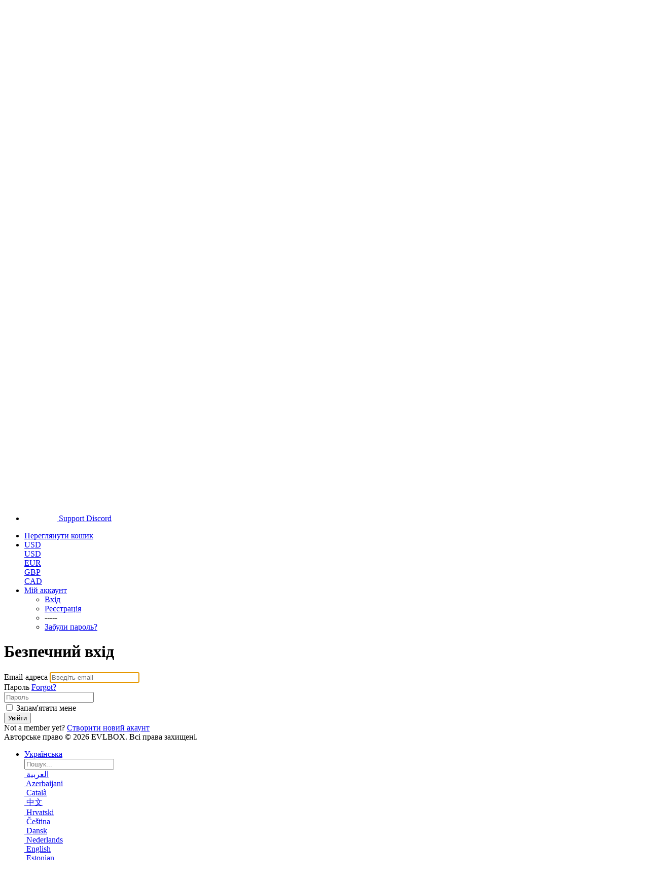

--- FILE ---
content_type: text/html; charset=utf-8
request_url: https://portal.evlbox.com/index.php?rp=%2Flogin&language=ukranian
body_size: 11232
content:
    <!DOCTYPE html>
    <html  lang="uk" >
    <head>
        <meta charset="utf-8" />
        <meta http-equiv="X-UA-Compatible" content="IE=edge">
        <meta name="viewport" content="width=device-width, initial-scale=1.0, maximum-scale=1.0, user-scalable=0">
            <title>Вхід - EVLBOX</title>
            <link rel="canonical" href="https://portal.evlbox.com/index.php?rp=%2Flogin">
                            <link rel="shortcut icon" href="/templates/lagom2/assets/img/favicons/favicon.ico">
        <link rel="icon" sizes="16x16 32x32 64x64" href="/templates/lagom2/assets/img/favicons/favicon.ico">
        <link rel="icon" type="image/png" sizes="196x196" href="/templates/lagom2/assets/img/favicons/favicon-192.png">
        <link rel="icon" type="image/png" sizes="160x160" href="/templates/lagom2/assets/img/favicons/favicon-160.png">
        <link rel="icon" type="image/png" sizes="96x96" href="/templates/lagom2/assets/img/favicons/favicon-96.png">
        <link rel="icon" type="image/png" sizes="64x64" href="/templates/lagom2/assets/img/favicons/favicon-64.png">
        <link rel="icon" type="image/png" sizes="32x32" href="/templates/lagom2/assets/img/favicons/favicon-32.png">
        <link rel="icon" type="image/png" sizes="16x16" href="/templates/lagom2/assets/img/favicons/favicon-16.png">
        <link rel="apple-touch-icon" href="/templates/lagom2/assets/img/favicons/favicon-57.png">
        <link rel="apple-touch-icon" sizes="114x114" href="/templates/lagom2/assets/img/favicons/favicon-114.png">
        <link rel="apple-touch-icon" sizes="72x72" href="/templates/lagom2/assets/img/favicons/favicon-72.png">
        <link rel="apple-touch-icon" sizes="144x144" href="/templates/lagom2/assets/img/favicons/favicon-144.png">
        <link rel="apple-touch-icon" sizes="60x60" href="/templates/lagom2/assets/img/favicons/favicon-60.png">
        <link rel="apple-touch-icon" sizes="120x120" href="/templates/lagom2/assets/img/favicons/favicon-120.png">
        <link rel="apple-touch-icon" sizes="76x76" href="/templates/lagom2/assets/img/favicons/favicon-76.png">
        <link rel="apple-touch-icon" sizes="152x152" href="/templates/lagom2/assets/img/favicons/favicon-152.png">
        <link rel="apple-touch-icon" sizes="180x180" href="/templates/lagom2/assets/img/favicons/favicon-180.png">
        <meta name="msapplication-config" content="none">
    
                <link rel='stylesheet' href='/templates/lagom2/core/styles/futuristic/assets/css/vars/minified.css?1745726056'>
        
                <link rel="stylesheet" href="/templates/lagom2/assets/css/theme.css?v=2.3.4-98e5ca320be6bab1a1fbf45096a2f073">
                                     
        
        
        
        <!-- HTML5 Shim and Respond.js IE8 support of HTML5 elements and media queries -->
    <!-- WARNING: Respond.js doesn't work if you view the page via file:// -->
    <!--[if lt IE 9]>
    <script src="https://oss.maxcdn.com/libs/html5shiv/3.7.0/html5shiv.js"></script>
    <script src="https://oss.maxcdn.com/libs/respond.js/1.4.2/respond.min.js"></script>
    <![endif]-->

        <script>
        var csrfToken = 'a28566f85d7960214e89940f841c8f3a2769c6c7',
            markdownGuide = 'Керівництво по розмітці',
            locale = 'en',
            saved = 'збережено',
            saving = 'автоматичне збереження',
            whmcsBaseUrl = "";
            var recaptcha = {"requiredText":"\u041d\u0435\u043e\u0431\u0445\u0456\u0434\u043d\u043e","siteKey":"6LfaabYqAAAAAEa2LZrl1bMP1mnyHJVxmSZA8AjY","apiObject":"grecaptcha","libUrl":"https:\/\/www.google.com\/recaptcha\/api.js?onload=recaptchaLoadCallback&render=explicit"}    </script>
            <script  src="/templates/lagom2/assets/js/scripts.min.js?v=2.3.4-98e5ca320be6bab1a1fbf45096a2f073"></script>
    <script  src="/templates/lagom2/assets/js/core.min.js?v=2.3.4-98e5ca320be6bab1a1fbf45096a2f073"></script>

        
                <style>.nav-item-cart .nav-badge, .cart-btn .badge{display:none;}</style>
<script type="text/javascript">
    document.addEventListener('DOMContentLoaded', function() {
        var navBadge = document.querySelector('.nav-item-cart .nav-badge');
        var cartBadge = document.querySelector('.cart-btn .badge');

        if (navBadge) {
            navBadge.parentNode.removeChild(navBadge);
        }

        if (cartBadge) {
            cartBadge.parentNode.removeChild(cartBadge);
        }
    });
</script>


                    <link href="/assets/css/fontawesome-all.min.css" rel="stylesheet">
            </head>
    <body class="lagom page-login page-login-default lagom-not-portal lagom-layout-left lagom-futuristic page-login"  data-phone-cc-input="1">

    
        
<link href="https://portal.evlbox.com/modules/addons/GDPR_tools/css/jquery-eu-cookie-law-popup.css" rel="stylesheet" type="text/css" />
<script src="https://portal.evlbox.com/modules/addons/GDPR_tools/js/jquery-eu-cookie-law-popup.js"></script>
<script type="text/javascript">
$(document).ready( function() {
	if ($(".eupopup").length > 0) {
		$(document).euCookieLawPopup().init({
			'popupTitle' : 'We value your privacy',
			'cookiePolicyUrl' : 'https://evlbox.com/privacy-policy/',
			'buttonLearnmoreTitle' : 'Privacy Policy',
			'buttonContinueTitle' : 'Accept',
			'popupPosition' : 'bottomleft',
			'popupText' : `<p>We use cookies to enhance your experience, analyze our traffic, and account for sales from partners. By clicking &quot;Accept&quot;, you consent to our use of cookies. Please see our Privacy Policy for more details.</p>`
        });
    }
});
</script>
<div class="eupopup eupopup-bottomright"></div>


            
    

    



    
    




                      


     
        <div class="app-nav app-nav-default" >
            <div class="app-nav-header" id="header">
                <div class="container">
                    <button class="app-nav-toggle navbar-toggle" type="button">
                        <span class="icon-bar"></span>
                        <span class="icon-bar"></span>
                        <span class="icon-bar"></span>
                        <span class="icon-bar"></span>
                    </button>
                          
                                                                
                                        <a class="logo hidden-sm hidden-xs hidden-md" href="/index.php"><img src="/templates/lagom2/assets/img/logo/logo_small_inverse.937907890.png" title="EVLBOX" alt="EVLBOX"/></a>
                          <a class="logo visible-xs visible-sm visible-md" href="/index.php"><img src="/templates/lagom2/assets/img/logo/logo_big_inverse.1632481342.png" title="EVLBOX" alt="EVLBOX"/></a>
                                             <ul class="top-nav">
                                                                                                                                                                                                                                                                                                                                                                                                                                                                                                                                                                                                                                                                                                                            <li
                menuItemName="View Cart"
                class="  nav-item-cart"
                id="Secondary_Navbar-View_Cart"
                            >
                                    <a
                                                                                    href="/cart.php?a=view"
                                                                                                                                                >
                                                    
                                                                    <i class="fas fa-test lm lm-basket"></i>
                                                                                                                                                                        <span class="item-text">
                                    Переглянути кошик
                                                                    </span>
                                                                                                        <span class="nav-badge badge badge-primary-faded hidden" ><span ></span></span>                                                                                            </a>
                                            </li>
                    <li
                menuItemName="Currencies-147"
                class="dropdown   nav-item-currency"
                id="Secondary_Navbar-Currencies-147"
                            >
                                    <a
                                                    class="dropdown-toggle"
                            href="#"
                            data-toggle="dropdown"
                                                                                                                    >
                                                                                                            <span class="item-text">
                                    USD
                                                                    </span>
                                                                                                                                                        <b class="ls ls-caret"></b>                                            </a>
                                                                                                        <div class="dropdown-menu dropdown-menu-right">
            <div class="dropdown-menu-items has-scroll">
                                    <div class="dropdown-menu-item active">
                        <a href="/index.php?rp=%2Flogin&amp;currency=1" rel="nofollow">
                            <span>USD</span>
                        </a>
                    </div>
                                    <div class="dropdown-menu-item ">
                        <a href="/index.php?rp=%2Flogin&amp;currency=7" rel="nofollow">
                            <span>EUR</span>
                        </a>
                    </div>
                                    <div class="dropdown-menu-item ">
                        <a href="/index.php?rp=%2Flogin&amp;currency=8" rel="nofollow">
                            <span>GBP</span>
                        </a>
                    </div>
                                    <div class="dropdown-menu-item ">
                        <a href="/index.php?rp=%2Flogin&amp;currency=9" rel="nofollow">
                            <span>CAD</span>
                        </a>
                    </div>
                            </div>                 
        </div>
                                        </li>
                    <li
                menuItemName="Account"
                class="dropdown   my-account"
                id="Secondary_Navbar-Account"
                            >
                                    <a
                                                    class="dropdown-toggle"
                            href="#"
                            data-toggle="dropdown"
                                                                                                                    >
                                                                                    <i class="fas fa-test lm lm-user"></i>
                                                                                                                                        <span class="item-text">Мій аккаунт</span>
                                                                                                                                                        <b class="ls ls-caret"></b>                                            </a>
                                                                                                                                                <ul class="dropdown-menu dropdown-lazy has-scroll  ">
                                                                                                                                                                    <li menuItemName="Login" class=" " id="Secondary_Navbar-Account-Login">
                                                                                            <a
                                                                                                            href="/login.php"
                                                                                                                                                                
                                                >
                                                                                                            <i class="fas fa-test lm lm-user"></i>
                                                                                                        <span class="menu-item-content">Вхід</span>
                                                                                                    </a>
                                                                                                                                </li>
                                                                                
                                                                                                                                                                        <li menuItemName="Register" class=" " id="Secondary_Navbar-Account-Register">
                                                                                            <a
                                                                                                            href="/register.php"
                                                                                                                                                                
                                                >
                                                                                                            <i class="fas fa-test ls ls-sign-in"></i>
                                                                                                        <span class="menu-item-content">Реєстрація</span>
                                                                                                    </a>
                                                                                                                                </li>
                                                                                
                                                                                                                                                                        <li menuItemName="Divider-151" class="nav-divider " id="Secondary_Navbar-Account-Divider-151">
                                                                                            -----
                                                                                                                                </li>
                                                                                
                                                                                                                                                                        <li menuItemName="Forgot Password?" class=" " id="Secondary_Navbar-Account-Forgot_Password?">
                                                                                            <a
                                                                                                            href="/index.php/password/reset"
                                                                                                                                                                
                                                >
                                                                                                            <i class="fas fa-test ls ls-refresh"></i>
                                                                                                        <span class="menu-item-content">Забули пароль?</span>
                                                                                                    </a>
                                                                                                                                </li>
                                                                                
                                                                                    </ul>
                                                                        </li>
                </ul>
                </div>
            </div>
                <div class="app-nav-menu app-nav-menu-default" id="main-menu">
        <div class="container">
                        <ul class="menu menu-primary " data-nav>
                                                                                                                                                                                                                                                                                                                                                                                                                                                                                                                                                                                                                                                                                                                                                                                                                                                                                                                                                                                                                                                                                                                                                                                                                                                                                                                                                                                                                                                                                                                                                                                                                                                                                                                                                                                                                                                                                                                                                                                                                                                                                                                                                                                                                                                                                                                                                                                                                                                                                                                                                                                                                                                                                                                                                                                                                                                                                                                                                    <li
                menuItemName="Homepage"
                class=""
                id="Primary_Navbar-Homepage"
                            >
                                    <a
                                                                                    href="https://evlbox.com"
                                                                                                                                                >
                                                                                    <svg class="svg-icon {if $onDark} svg-icon-on-dark {/if}" xmlns="http://www.w3.org/2000/svg" width="64" height="64" fill="none" viewBox="0 0 64 64">
    <path fill="var(--svg-icon-color-2)" d="M14.0205 26.7098C14.0205 27.4506 13.5004 28.3514 12.8588 28.7218C12.2173 29.0922 11.6972 28.792 11.6973 28.0512C11.6973 27.3104 12.2174 26.4096 12.8589 26.0392C13.5005 25.6687 14.0205 25.969 14.0205 26.7098Z" />
    <path fill="var(--svg-icon-color-2)" d="M17.0205 24.866C17.0205 25.6068 16.5004 26.5077 15.8588 26.8781C15.2173 27.2485 14.6972 26.9482 14.6973 26.2074C14.6973 25.4666 15.2174 24.5658 15.8589 24.1954C16.5005 23.825 17.0205 24.1252 17.0205 24.866Z" />
    <path fill="var(--svg-icon-color-2)" d="M20.0205 23.2098C20.0205 23.9506 19.5004 24.8514 18.8588 25.2218C18.2173 25.5922 17.6972 25.292 17.6973 24.5512C17.6973 23.8104 18.2174 22.9096 18.8589 22.5392C19.5005 22.1687 20.0205 22.469 20.0205 23.2098Z" />
    <path stroke="var(--svg-icon-color-3)" stroke-linecap="round" stroke-linejoin="round" stroke-width="2" d="M39 57L27.0072 50.0774V43.0336M5.99441 62.0096L28.2 49.4001L48 38.0039M41.7 3.60005L39.5 2.30005L1 24.6V52.5L3.01992 53.6348M44 6L6.0106 27.3223L5.99441 55L44 33.3566V6Z" />
    <path stroke="var(--svg-icon-color-3)" stroke-linecap="round" stroke-linejoin="round" stroke-width="2" d="M43.9722 13.5974L6.01025 35.36" />
    <path fill="var(--svg-icon-color-2)" fill-rule="evenodd" d="M32.5419 25.0695C31.9209 24.8053 31.0338 25.4217 30.5016 26.3023L25.0016 36.3405L22.6065 34.4914C22.0742 34.1391 21.1871 34.4914 20.6549 35.3719C20.2481 36.0449 19.5549 36.9863 20.4774 37.7494L23.8484 40.303C24.699 40.9161 25.681 39.8834 26.0661 39.2463L32.7193 27.1828C33.1629 26.2142 33.0742 25.2456 32.5419 25.0695Z" clip-rule="evenodd" />
    <path fill="var(--svg-icon-color-2)" d="M46.0617 61.9277L37.107 29.9421C36.6565 28.333 37.7747 28 37.7747 28H41.7211L52.5218 46.582L61.3444 63.9961C61.3444 63.9961 58.9994 63.9961 58.0797 63.9961C57.5982 63.9961 57.0849 63.9961 56.8361 63.6183L49.8983 53.1011L50.7861 62.7927H47.8237C46.8611 62.7927 46.3607 62.7927 46.0617 61.9277Z" />
    <path fill="var(--svg-icon-color-1)" d="M50.0116 61.9275L41.0569 29.94C40.7457 28.8282 41.3192 27.6906 41.9962 28.077L61.4748 39.1935C62.1426 39.5746 62.2999 41.0947 61.7357 41.714L56.9456 46.9723L63.8789 57.4833C64.2273 58.0114 64.2789 58.8974 63.9942 59.4621L61.9324 63.5519C61.6477 64.1166 61.1344 64.1463 60.7861 63.6182L53.8483 53.1004L51.4872 62.0382C51.209 63.0913 50.3187 63.0246 50.0116 61.9275Z" />
</svg>
                                                                                                                                        <span class="item-text">
                                    Homepage
                                                                                                                                                </span>
                                                                                                                                                </a>
                                            </li>
                    <li
                menuItemName="footer_extended.products"
                class="dropdown "
                id="Primary_Navbar-footer_extended.products"
                            >
                                    <a
                                                    class="dropdown-toggle"
                            href="#"
                            data-toggle="dropdown"
                                                                                                                    >
                                                                                    <svg class="svg-icon {if $onDark} svg-icon-on-dark {/if}" xmlns="http://www.w3.org/2000/svg" width="64" height="64" fill="none" viewBox="0 0 64 64">
    <path fill="var(--svg-icon-color-2)" stroke="var(--svg-icon-color-2)" stroke-linecap="round" stroke-linejoin="round" stroke-width="2" d="M59 36.5898V47.4098L32 62.9998L5 47.4098V36.5898L32 44.5898L59 36.5898Z" />
    <path fill="var(--svg-icon-color-1)" stroke="var(--svg-icon-color-1)" stroke-linecap="round" stroke-linejoin="round" stroke-width="2" d="M32 44.3L11.2 32.3L5 35.9L32 51.5L59 35.9L52.8 32.3L32 44.3Z" />
    <path stroke="var(--svg-icon-color-3)" stroke-linecap="round" stroke-linejoin="round" stroke-width="2" d="M32 32.2V43.7M32 32.2L5 16.6M32 32.2L59 16.6M32 43.7L59 28.1V16.6M32 43.7L5 28.1V16.6M5 16.6L32 1L59 16.6M37 34.8L44 30.7" />
</svg>
                                                                                                                                        <span class="item-text">
                                    Products
                                                                                                                                                </span>
                                                                                                    <b class="ls ls-caret"></b>                                            </a>
                                                                                                                                                <ul class="dropdown-menu dropdown-lazy has-scroll  ">
                                                            <li class="dropdown-header">Products</li>
                                                                                                                                                                    <li menuItemName="Game Servers" class=" " id="Primary_Navbar-footer_extended.products-Game_Servers">
                                                                                            <a
                                                                                                            href="/index.php/store/game-servers"
                                                                                                                                                                
                                                >
                                                                                                            <i class="fas fa-ticket ls ls-box"></i>
                                                                                                        Game Servers
                                                                                                    </a>
                                                                                                                                </li>
                                                                                
                                                                                                                                                                        <li menuItemName="Sons of the Forest" class=" " id="Primary_Navbar-footer_extended.products-Sons_of_the_Forest">
                                                                                            <a
                                                                                                            href="/index.php/store/sons-of-the-forest"
                                                                                                                                                                
                                                >
                                                                                                            <i class="fas fa-ticket ls ls-box"></i>
                                                                                                        Sons of the Forest
                                                                                                    </a>
                                                                                                                                </li>
                                                                                
                                                                                                                                                                        <li menuItemName="Team Fortress 2" class=" " id="Primary_Navbar-footer_extended.products-Team_Fortress_2">
                                                                                            <a
                                                                                                            href="/index.php/store/team-fortress-2"
                                                                                                                                                                
                                                >
                                                                                                            <i class="fas fa-ticket ls ls-box"></i>
                                                                                                        Team Fortress 2
                                                                                                    </a>
                                                                                                                                </li>
                                                                                
                                                                                                                                                                        <li menuItemName="Project Zomboid" class=" " id="Primary_Navbar-footer_extended.products-Project_Zomboid">
                                                                                            <a
                                                                                                            href="/index.php/store/project-zomboid"
                                                                                                                                                                
                                                >
                                                                                                            <i class="fas fa-ticket ls ls-box"></i>
                                                                                                        Project Zomboid
                                                                                                    </a>
                                                                                                                                </li>
                                                                                
                                                                                                                                                                        <li menuItemName="Factorio Hosting" class=" " id="Primary_Navbar-footer_extended.products-Factorio_Hosting">
                                                                                            <a
                                                                                                            href="/index.php/store/factorio-hosting"
                                                                                                                                                                
                                                >
                                                                                                            <i class="fas fa-ticket ls ls-hosting"></i>
                                                                                                        Factorio Hosting
                                                                                                    </a>
                                                                                                                                </li>
                                                                                
                                                                                                                                                                        <li menuItemName="Satisfactory Hosting" class=" " id="Primary_Navbar-footer_extended.products-Satisfactory_Hosting">
                                                                                            <a
                                                                                                            href="/index.php/store/satisfactory-hosting"
                                                                                                                                                                
                                                >
                                                                                                            <i class="fas fa-ticket ls ls-hosting"></i>
                                                                                                        Satisfactory Hosting
                                                                                                    </a>
                                                                                                                                </li>
                                                                                
                                                                                                                                                                        <li menuItemName="Tower Unite Condo" class=" " id="Primary_Navbar-footer_extended.products-Tower_Unite_Condo">
                                                                                            <a
                                                                                                            href="/index.php/store/tower-unite-condo"
                                                                                                                                                                
                                                >
                                                                                                            <i class="fas fa-ticket ls ls-box"></i>
                                                                                                        Tower Unite Condo
                                                                                                    </a>
                                                                                                                                </li>
                                                                                
                                                                                                                                                                        <li menuItemName="Discord Bots" class=" " id="Primary_Navbar-footer_extended.products-Discord_Bots">
                                                                                            <a
                                                                                                            href="/index.php/store/discord-bots"
                                                                                                                                                                
                                                >
                                                                                                            <i class="fas fa-ticket ls ls-box"></i>
                                                                                                        Discord Bots
                                                                                                    </a>
                                                                                                                                </li>
                                                                                
                                                                                                                                                                        <li menuItemName="Minecraft" class=" " id="Primary_Navbar-footer_extended.products-Minecraft">
                                                                                            <a
                                                                                                            href="/index.php/store/minecraft"
                                                                                                                                                                
                                                >
                                                                                                            <i class="fas fa-ticket ls ls-box"></i>
                                                                                                        Minecraft
                                                                                                    </a>
                                                                                                                                </li>
                                                                                
                                                                                                                                                                        <li menuItemName="WordPress Hosting" class=" " id="Primary_Navbar-footer_extended.products-WordPress_Hosting">
                                                                                            <a
                                                                                                            href="/index.php/store/managed-wordpress"
                                                                                                                                                                
                                                >
                                                                                                            <i class="fas fa-ticket ls ls-hosting"></i>
                                                                                                        WordPress Hosting
                                                                                                    </a>
                                                                                                                                </li>
                                                                                
                                                                                                                                                                        <li menuItemName="Webhosting" class=" " id="Primary_Navbar-footer_extended.products-Webhosting">
                                                                                            <a
                                                                                                            href="/index.php/store/webhosting"
                                                                                                                                                                
                                                >
                                                                                                            <i class="fas fa-ticket ls ls-box"></i>
                                                                                                        Webhosting
                                                                                                    </a>
                                                                                                                                </li>
                                                                                
                                                                                                                                                                        <li menuItemName="Outlet VPS" class=" " id="Primary_Navbar-footer_extended.products-Outlet_VPS">
                                                                                            <a
                                                                                                            href="/index.php/store/outlet-vps"
                                                                                                                                                                
                                                >
                                                                                                            <i class="fas fa-ticket ls ls-hosting"></i>
                                                                                                        Outlet VPS
                                                                                                    </a>
                                                                                                                                </li>
                                                                                
                                                                                                                                                                        <li menuItemName="Minecraft Servers" class=" " id="Primary_Navbar-footer_extended.products-Minecraft_Servers">
                                                                                            <a
                                                                                                            href="/index.php/store/minecraft-servers"
                                                                                                                                                                
                                                >
                                                                                                            <i class="fas fa-ticket ls ls-box"></i>
                                                                                                        Minecraft Servers
                                                                                                    </a>
                                                                                                                                </li>
                                                                                
                                                                                                                                                                        <li menuItemName="Foundry" class=" " id="Primary_Navbar-footer_extended.products-Foundry">
                                                                                            <a
                                                                                                            href="/index.php/store/foundry"
                                                                                                                                                                
                                                >
                                                                                                            <i class="fas fa-ticket ls ls-box"></i>
                                                                                                        Foundry
                                                                                                    </a>
                                                                                                                                </li>
                                                                                
                                                                                                                                                                        <li menuItemName="Foundry Base Plans" class=" " id="Primary_Navbar-footer_extended.products-Foundry_Base_Plans">
                                                                                            <a
                                                                                                            href="/index.php/store/foundry-base-plans"
                                                                                                                                                                
                                                >
                                                                                                            <i class="fas fa-ticket ls ls-box"></i>
                                                                                                        Foundry Base Plans
                                                                                                    </a>
                                                                                                                                </li>
                                                                                
                                                                                                                                                                        <li menuItemName="Storage Plus" class=" " id="Primary_Navbar-footer_extended.products-Storage_Plus">
                                                                                            <a
                                                                                                            href="/index.php/store/storage-plus"
                                                                                                                                                                
                                                >
                                                                                                            <i class="fas fa-ticket ls ls-box"></i>
                                                                                                        Storage Plus
                                                                                                    </a>
                                                                                                                                </li>
                                                                                
                                                                                                                                                                        <li menuItemName="GP - VPS" class=" " id="Primary_Navbar-footer_extended.products-GP_-_VPS">
                                                                                            <a
                                                                                                            href="/index.php/store/gp"
                                                                                                                                                                
                                                >
                                                                                                            <i class="fas fa-ticket ls ls-hosting"></i>
                                                                                                        GP - VPS
                                                                                                    </a>
                                                                                                                                </li>
                                                                                
                                                                                                                                                                        <li menuItemName="Rapid VPS" class=" " id="Primary_Navbar-footer_extended.products-Rapid_VPS">
                                                                                            <a
                                                                                                            href="/index.php/store/rapid-vps"
                                                                                                                                                                
                                                >
                                                                                                            <i class="fas fa-ticket ls ls-hosting"></i>
                                                                                                        Rapid VPS
                                                                                                    </a>
                                                                                                                                </li>
                                                                                
                                                                                                                                                                        <li menuItemName="Hytale Pigeon" class=" " id="Primary_Navbar-footer_extended.products-Hytale_Pigeon">
                                                                                            <a
                                                                                                            href="/index.php/store/hytale-pigeon"
                                                                                                                                                                
                                                >
                                                                                                            <i class="fas fa-ticket ls ls-box"></i>
                                                                                                        Hytale Pigeon
                                                                                                    </a>
                                                                                                                                </li>
                                                                                
                                                                                                                                                                        <li menuItemName="Hytale Cactee" class=" " id="Primary_Navbar-footer_extended.products-Hytale_Cactee">
                                                                                            <a
                                                                                                            href="/index.php/store/hytale-cactee"
                                                                                                                                                                
                                                >
                                                                                                            <i class="fas fa-ticket ls ls-box"></i>
                                                                                                        Hytale Cactee
                                                                                                    </a>
                                                                                                                                </li>
                                                                                
                                                                                                                                                                        <li menuItemName="Hytale Feran" class=" " id="Primary_Navbar-footer_extended.products-Hytale_Feran">
                                                                                            <a
                                                                                                            href="/index.php/store/hytale-feran"
                                                                                                                                                                
                                                >
                                                                                                            <i class="fas fa-ticket ls ls-box"></i>
                                                                                                        Hytale Feran
                                                                                                    </a>
                                                                                                                                </li>
                                                                                
                                                                                    </ul>
                                                                        </li>
                    <li
                menuItemName="Support"
                class="dropdown "
                id="Primary_Navbar-Support"
                            >
                                    <a
                                                    class="dropdown-toggle"
                            href="#"
                            data-toggle="dropdown"
                                                                                                data-nav-href="/index.php/account/contacts"                    >
                                                                                    <svg class="svg-icon {if $onDark} svg-icon-on-dark {/if}" xmlns="http://www.w3.org/2000/svg" width="64" height="64" fill="none" viewBox="0 0 64 64">
    <path fill="var(--svg-icon-color-3)" fill-rule="evenodd" d="M34.945 2.047a1 1 0 0 1-.991 1.008c-.527.004-1.117.13-1.748.414l-2.615 1.506a1 1 0 0 1-.997-1.734l2.655-1.529a.99.99 0 0 1 .08-.041c.876-.404 1.758-.609 2.608-.616a1 1 0 0 1 1.008.992Zm2.2 1.408a1 1 0 0 1 1.322.5c.35.775.533 1.662.533 2.626a1 1 0 1 1-2 0c0-.71-.135-1.314-.356-1.803a1 1 0 0 1 .5-1.323ZM24.647 6.667a1 1 0 0 1-.367 1.366l-5.312 3.058a1 1 0 1 1-.998-1.733L23.282 6.3a1 1 0 0 1 1.366.367Zm-10.623 6.117a1 1 0 0 1-.367 1.366L11 15.679a.985.985 0 0 1-.08.041 9.781 9.781 0 0 0-2.343 1.538 1 1 0 0 1-1.32-1.503 11.831 11.831 0 0 1 2.783-1.832l2.617-1.507a1 1 0 0 1 1.366.368Zm-9.2 7.868a1 1 0 0 1 .634 1.264A8.671 8.671 0 0 0 5 24.646v3.679a1 1 0 1 1-2 0v-3.68c0-1.145.2-2.279.56-3.36a1 1 0 0 1 1.264-.633ZM4 34.684a1 1 0 0 1 1 1v3.679c0 .744.143 1.357.372 1.843a1 1 0 1 1-1.81.851C3.192 41.273 3 40.363 3 39.363v-3.68a1 1 0 0 1 1-1Zm8.538 7.073A1 1 0 0 1 13 42.6v1.498a1 1 0 0 1-1.998.07l-.078.036-.004.002c-.88.405-1.772.625-2.633.656a1 1 0 1 1-.07-1.999c.569-.02 1.2-.167 1.864-.473h.002l.371-.173a.996.996 0 0 1 .412-.094.996.996 0 0 1 .337-.255l.375-.175a1 1 0 0 1 .96.064ZM12 46.095a1 1 0 0 1 1 1v1.499c0 .283.059.428.09.481.033.055.06.112.08.17a.996.996 0 0 1 .295-.309c.153-.103.334-.265.526-.504a1 1 0 0 1 1.556 1.257 4.48 4.48 0 0 1-.96.903 1 1 0 0 1-1.503-.49 1 1 0 0 1-1.716-.01c-.259-.438-.368-.958-.368-1.498v-1.499a1 1 0 0 1 1-1Z" clip-rule="evenodd" />
    <path stroke="var(--svg-icon-color-3)" stroke-linecap="round" stroke-linejoin="round" stroke-width="2" d="M13 29.796c0-1.826.659-3.88 1.831-5.712 1.172-1.832 3.013-3.357 4.67-4.122L40.749 7.73c1.658-.764 3.248-.772 4.42-.022C46.342 8.457 47 9.905 47 11.731v15.258c0 1.826-.659 3.88-1.831 5.712-1.172 1.831-2.469 2.891-4.42 4.054l-8.557 4.893L23.77 54.21c-1.285 1.592-2.77 1.266-2.77-.466V47.75l-1.498.698c-1.658.764-3.498.839-4.67.088C13.658 47.786 13 46.34 13 44.513V29.796Z" />
    <path fill="var(--svg-icon-color-2)" stroke="var(--svg-icon-color-2)" stroke-linecap="round" stroke-linejoin="round" stroke-width="2" d="M23.831 29.234C22.66 31.065 22 33.12 22 34.945v14.718c0 1.826.659 3.273 1.831 4.023C25.308 54.632 28 56.08 28 56.08l2-2.38v5.2c0 .773.296 1.18.738 1.45.232.088 3.862 2.2 3.862 2.2l6.592-15.752 8.556-4.893c1.952-1.163 3.248-2.223 4.42-4.054C55.342 36.019 56 33.965 56 32.139l2.135-16.999c-.865-.473-3.038-1.689-3.966-2.283-1.172-.75-2.763-.742-4.42.022L28.501 25.112c-1.658.765-3.498 2.29-4.67 4.122Z" />
    <path fill="var(--svg-icon-color-1)" stroke="var(--svg-icon-color-1)" stroke-linecap="round" stroke-linejoin="round" stroke-width="2" d="M26 37.245c0-1.825.659-3.88 1.831-5.711 1.172-1.832 3.013-3.357 4.67-4.122L53.749 15.18c1.658-.764 3.248-.772 4.42-.022 1.173.75 1.832 2.198 1.832 4.024V34.44c0 1.826-.659 3.88-1.831 5.712-1.172 1.831-2.469 2.891-4.42 4.054l-8.557 4.893L36.77 61.66c-1.285 1.592-2.77 1.266-2.77-.466V55.2l-1.498.697c-1.658.765-3.499.84-4.67.09C26.658 55.236 26 53.788 26 51.962V37.245Z" />
    <path stroke="var(--svg-icon-color-4)" stroke-linecap="round" stroke-linejoin="round" stroke-width="2" d="m32.422 48.78 16.89-9.675m-16.89 2.925 8.446-4.838m-8.446-1.912 16.89-9.675" />
</svg>
                                                                                                                                        <span class="item-text">
                                    Підтримка
                                                                                                                                                </span>
                                                                                                    <b class="ls ls-caret"></b>                                            </a>
                                                                                                                                                <ul class="dropdown-menu dropdown-lazy has-scroll  ">
                                                            <li class="dropdown-header">Підтримка</li>
                                                                                                                                                                    <li menuItemName="Contact Us" class=" " id="Primary_Navbar-Support-Contact_Us">
                                                                                            <a
                                                                                                            href="/contact.php"
                                                                                                                                                                
                                                >
                                                                                                            <i class="fas fa-test ls ls-chat-clouds"></i>
                                                                                                        <span class="menu-item-content">Зв'язок з нами</span>
                                                                                                    </a>
                                                                                                                                </li>
                                                                                
                                                                                                                                                                        <li menuItemName="Divider-540" class="nav-divider " id="Primary_Navbar-Support-Divider-540">
                                                                                            -----
                                                                                                                                </li>
                                                                                
                                                                                                                                                                        <li menuItemName="Network Status" class=" " id="Primary_Navbar-Support-Network_Status">
                                                                                            <a
                                                                                                            href="https://status.evlbox.com"
                                                                                                         target="_blank"                                                        
                                                >
                                                                                                            <i class="fas fa-test ls ls-spark"></i>
                                                                                                        <span class="menu-item-content">Статус мережі</span>
                                                                                                    </a>
                                                                                                                                </li>
                                                                                
                                                                                                                                                                        <li menuItemName="Wiki" class=" " id="Primary_Navbar-Support-Wiki">
                                                                                            <a
                                                                                                            href="https://wiki.evlbox.com"
                                                                                                                                                                
                                                >
                                                                                                            <i class="fas fa-test ls ls-document-info"></i>
                                                                                                        <span class="menu-item-content">Wiki</span>
                                                                                                    </a>
                                                                                                                                </li>
                                                                                
                                                                                                                                                                        <li menuItemName="News" class=" " id="Primary_Navbar-Support-News">
                                                                                            <a
                                                                                                            href="/index.php/announcements"
                                                                                                                                                                
                                                >
                                                                                                            <i class="fas fa-test ls ls-document"></i>
                                                                                                        <span class="menu-item-content">Новини</span>
                                                                                                    </a>
                                                                                                                                </li>
                                                                                
                                                                                    </ul>
                                                                        </li>
                    <li
                menuItemName="Support Discord"
                class=""
                id="Primary_Navbar-Support_Discord"
                            >
                                    <a
                                                                                    href="https://discord.com/invite/rWF4hJhbaM"
                                                                                                                                                >
                                                                                    <svg class="svg-icon {if $onDark} svg-icon-on-dark {/if}" xmlns="http://www.w3.org/2000/svg" width="64" height="64" fill="none" viewBox="0 0 64 64">
    <path stroke="var(--svg-icon-color-3)" stroke-linecap="round" stroke-linejoin="round" stroke-width="2" d="M1.2 35.6c-.1.4-.1 9.7 0 10.1 1 6 17.6 15.5 17.6 15.5 3 1.9 6.8 2 10 .3 4-2.3-1.4-8.8 2.6-11.1l5.2-3 5.2-3c4-2.3 15.3.9 19.4-1.5 1.4-.8 1.9-1.5 1.9-2.4 0-.4.2-9.2 0-10.1" />
    <path fill="var(--svg-icon-color-3)" fill-rule="evenodd" d="M30.996.436a1 1 0 0 1 1.008 0l3.813 2.225a1 1 0 1 1-1.008 1.728L31.5 2.458l-3.308 1.93a1 1 0 1 1-1.009-1.727L30.996.436Zm-10.07 7.035a1 1 0 0 1-.36 1.368l-7.624 4.45a1 1 0 0 1-1.008-1.728l7.624-4.45a1 1 0 0 1 1.368.36Zm21.148 0a1 1 0 0 1 1.367-.36l7.625 4.45a1 1 0 1 1-1.008 1.728l-7.624-4.45a1 1 0 0 1-.36-1.368Zm-36.398 8.9a1 1 0 0 1-.36 1.368L2 19.674v4.401a1 1 0 1 1-2 0V19.1a1 1 0 0 1 .496-.864l3.812-2.225a1 1 0 0 1 1.368.36Zm51.648 0a1 1 0 0 1 1.367-.36l3.813 2.225A1 1 0 0 1 63 19.1v2.975a1 1 0 1 1-2 0v-2.4l-3.316-1.936a1 1 0 0 1-.36-1.368ZM62 27.025a1 1 0 0 1 1 1V31a1 1 0 1 1-2 0v-2.975a1 1 0 0 1 1-1Zm-61 6a1 1 0 0 1 1 1V39a1 1 0 1 1-2 0v-4.975a1 1 0 0 1 1-1Z" clip-rule="evenodd" />
    <path fill="var(--svg-icon-color-2)" fill-rule="evenodd" stroke="var(--svg-icon-color-2)" stroke-linecap="round" stroke-linejoin="round" stroke-width="2" d="M62.9 28.9s-26.657-10.6-35.143-5.8c-3.994 2.3-5.391 4.3-7.288 5.4l-4.193 2.4-4.194 2.4C10.185 34.4 1 33.5 1 33.5v6.6c-.1 5.8 17.672 16 17.672 16 2.995 1.9 6.789 2 9.984.3 3.993-2.3-1.398-8.8 2.595-11.1l5.092-3 5.192-3c3.993-2.3 15.275.9 19.368-1.5C62.301 37 63 36.1 63 35.2l-.1-6.3Z" clip-rule="evenodd" />
    <path fill="var(--svg-icon-color-1)" fill-rule="evenodd" stroke="var(--svg-icon-color-1)" stroke-linecap="round" stroke-linejoin="round" stroke-width="2" d="M60.5 26S36.4 12.2 28 17c-4 2.3-5.4 4.3-7.3 5.4l-4.2 2.4-4.2 2.4c-1.9 1.1-5.4 1.9-9.4 4.2C-5.5 36.2 18.7 50 18.7 50c3 1.9 6.8 2 10 .3 4-2.3-1.4-8.8 2.6-11.1l5.2-3 5.2-3c4-2.3 15.3.9 19.4-1.5 2.9-1.8 2.7-3.8-.6-5.7Z" clip-rule="evenodd" />
    <path fill="var(--svg-icon-color-4)" fill-rule="evenodd" d="M31.5 26.1c-.5.2-.8.7-.6 1.2.1.3.3.5.6.6 1 .5 2.1.5 3.1 0 .5-.2.8-.7.6-1.2-.1-.3-.3-.5-.6-.6-1-.5-2.1-.5-3.1 0Zm5.2-3.5c-.5.2-.7.7-.6 1.2.1.3.3.5.6.6 1 .5 2.1.5 3.1 0 .5-.2.7-.7.6-1.2-.1-.3-.3-.5-.6-.6-1-.5-2.1-.5-3.1 0Zm-6.2-.1c-.5.2-.7.7-.6 1.2.1.3.3.5.6.6 1 .5 2.1.5 3.1 0 .5-.2.8-.7.6-1.2-.1-.3-.3-.5-.6-.6-1-.5-2.1-.5-3.1 0Zm7.2 3.7c-.5.2-.7.7-.6 1.2.1.3.3.5.6.6 1 .5 2.1.5 3.1 0 .5-.2.7-.7.6-1.2-.1-.3-.3-.5-.6-.6-1-.5-2.1-.5-3.1 0Zm-25.5 7.4 2.6-1.5 2.5 1.5-2.5 1.5-2.6-1.5Zm6.8 0 2.6-1.5 2.6 1.5-2.6 1.5-2.6-1.5Zm-6.8 3.9 2.6-1.4 2.5 1.4-2.5 1.5-2.6-1.5Zm6.7 0 2.6-1.5 2.5 1.5-2.5 1.5-2.6-1.5Z" clip-rule="evenodd" />
</svg>
                                                                                                                                        <span class="item-text">
                                    Support Discord
                                                                                                                                                </span>
                                                                                                                                                </a>
                                            </li>
                        </ul>
        </div>
    </div>
        </div>
    

<div class="app-main ">
                                                                                                                                                                                                                                                                                                                                                                                                                                <div class="main-top  ">
                <div class="container">
                        <ul class="top-nav">
                                                                                                                                                                                                                                                                                                                                                                                                                                                                                                                                                                                                                                                                                                                            <li
                menuItemName="View Cart"
                class="  nav-item-cart"
                id="Secondary_Navbar-View_Cart"
                            >
                                    <a
                                                                                    href="/cart.php?a=view"
                                                                                                                                                >
                                                    
                                                                    <i class="fas fa-test lm lm-basket"></i>
                                                                                                                                                                        <span class="item-text">
                                    Переглянути кошик
                                                                    </span>
                                                                                                        <span class="nav-badge badge badge-primary-faded hidden" ><span ></span></span>                                                                                            </a>
                                            </li>
                    <li
                menuItemName="Currencies-147"
                class="dropdown   nav-item-currency"
                id="Secondary_Navbar-Currencies-147"
                            >
                                    <a
                                                    class="dropdown-toggle"
                            href="#"
                            data-toggle="dropdown"
                                                                                                                    >
                                                                                                            <span class="item-text">
                                    USD
                                                                    </span>
                                                                                                                                                        <b class="ls ls-caret"></b>                                            </a>
                                                                                                        <div class="dropdown-menu dropdown-menu-right">
            <div class="dropdown-menu-items has-scroll">
                                    <div class="dropdown-menu-item active">
                        <a href="/index.php?rp=%2Flogin&amp;currency=1" rel="nofollow">
                            <span>USD</span>
                        </a>
                    </div>
                                    <div class="dropdown-menu-item ">
                        <a href="/index.php?rp=%2Flogin&amp;currency=7" rel="nofollow">
                            <span>EUR</span>
                        </a>
                    </div>
                                    <div class="dropdown-menu-item ">
                        <a href="/index.php?rp=%2Flogin&amp;currency=8" rel="nofollow">
                            <span>GBP</span>
                        </a>
                    </div>
                                    <div class="dropdown-menu-item ">
                        <a href="/index.php?rp=%2Flogin&amp;currency=9" rel="nofollow">
                            <span>CAD</span>
                        </a>
                    </div>
                            </div>                 
        </div>
                                        </li>
                    <li
                menuItemName="Account"
                class="dropdown   my-account"
                id="Secondary_Navbar-Account"
                            >
                                    <a
                                                    class="dropdown-toggle"
                            href="#"
                            data-toggle="dropdown"
                                                                                                                    >
                                                                                    <i class="fas fa-test lm lm-user"></i>
                                                                                                                                        <span class="item-text">Мій аккаунт</span>
                                                                                                                                                        <b class="ls ls-caret"></b>                                            </a>
                                                                                                                                                <ul class="dropdown-menu dropdown-lazy has-scroll  ">
                                                                                                                                                                    <li menuItemName="Login" class=" " id="Secondary_Navbar-Account-Login">
                                                                                            <a
                                                                                                            href="/login.php"
                                                                                                                                                                
                                                >
                                                                                                            <i class="fas fa-test lm lm-user"></i>
                                                                                                        <span class="menu-item-content">Вхід</span>
                                                                                                    </a>
                                                                                                                                </li>
                                                                                
                                                                                                                                                                        <li menuItemName="Register" class=" " id="Secondary_Navbar-Account-Register">
                                                                                            <a
                                                                                                            href="/register.php"
                                                                                                                                                                
                                                >
                                                                                                            <i class="fas fa-test ls ls-sign-in"></i>
                                                                                                        <span class="menu-item-content">Реєстрація</span>
                                                                                                    </a>
                                                                                                                                </li>
                                                                                
                                                                                                                                                                        <li menuItemName="Divider-151" class="nav-divider " id="Secondary_Navbar-Account-Divider-151">
                                                                                            -----
                                                                                                                                </li>
                                                                                
                                                                                                                                                                        <li menuItemName="Forgot Password?" class=" " id="Secondary_Navbar-Account-Forgot_Password?">
                                                                                            <a
                                                                                                            href="/index.php/password/reset"
                                                                                                                                                                
                                                >
                                                                                                            <i class="fas fa-test ls ls-refresh"></i>
                                                                                                        <span class="menu-item-content">Забули пароль?</span>
                                                                                                    </a>
                                                                                                                                </li>
                                                                                
                                                                                    </ul>
                                                                        </li>
                </ul>
                </div>
            </div>
                                         
                 

    <div class="main-body">
        <div class="container">
                    

    



    
    




                        <div class="login">
                <div class="login-wrapper">
            <div class="login-body"> 
                <h1 class="login-title">Безпечний вхід</h1>
                                                                <form class="login-form" method="post" action="/index.php/login" role="form">
<input type="hidden" name="token" value="a28566f85d7960214e89940f841c8f3a2769c6c7" />
                    <div class="form-group">
                        <label for="inputEmail">Email-адреса</label>
                        <input type="email" name="username" class="form-control input-lg" id="inputEmail" placeholder="Введіть email" autofocus tabindex="1">
                    </div>
                    <div class="form-group">
                        <div class="d-flex space-between">
                            <label for="inputPassword">Пароль</label>
                            <a href="/index.php/password/reset" tabindex="3">Forgot?</a>
                        </div>
                        <input type="password" name="password" class="form-control input-lg" id="inputPassword" placeholder="Пароль" autocomplete="off" tabindex="2">
                    </div>
                    <div class="form-group">
                        <label class="checkbox m-b-2x">
                            <input class="icheck-control" type="checkbox" name="rememberme" /> Запам'ятати мене
                        </label>
                    </div>
                                        <div class="login-captcha">
                             
                                                                </div>
                                                            <button type="submit" class="btn btn-lg btn-primary btn-block  btn-recaptcha btn-recaptcha-invisible" id="login" tabindex="4">
                        <span class="btn-text">
                            Увійти
                        </span>
                        <div class="loader loader-button hidden" >
                             
    <div class="spinner spinner-sm spinner-light">
        <div class="rect1"></div>
        <div class="rect2"></div>
        <div class="rect3"></div>
        <div class="rect4"></div>
        <div class="rect5"></div>
    </div>
                             </div>
                    </button>
                </form>
                                            </div>
                        <div class="login-footer">
                <div class="text-light">Not a member yet? <a href="/register.php" tabindex="5" >Створити новий акаунт</a></div>
            </div>
                    </div>
               
    </div>
            </div>
    </div>


                    

    



    
    




                        
    
                <div class="main-footer">
                        <div class="footer-bottom">
                <div class="container">
                    <div class="footer-copyright">Авторське право &copy; 2026 EVLBOX. Всі права захищені.</div>
                                                                <ul class="footer-nav footer-nav-h">
                                                            <li  class="dropdown dropup" data-language-select>
                                    <a  data-toggle="dropdown" href="#"  >
                                                                                                                            <span class="language-flag flag-ukranian"><img class="lazyload" data-src="/templates/lagom2/assets/img/flags/ukranian.svg"/></span><span>Українська</span>
                                                                                                                            <b class="ls ls-caret"></b>
                                                                            </a>
                                                                                <div class="dropdown-menu dropdown-language-search dropdown-lazy  dropdown-menu-right" >
                                                <input type="hidden" data-language-select-value value="Українська">
        <input type="hidden" data-language-select-backlink value="/index.php?rp=%2Flogin&amp;">
        <input type="hidden" data-language-select-lang value="Вибрати">
        <div class="dropdown-header input-group align-center">
            <i class="input-group-icon lm lm-search"></i>
            <input class="form-control" placeholder="Пошук..." type="text" data-language-select-search>
        </div>
        <div class="nav-divider"></div>
        <div class="dropdown-menu-items has-scroll" data-language-select-list>
                    <div class="dropdown-menu-item " data-value="arabic" data-language="العربية">
                                                                    <a href="/index.php?rp=%2Flogin&amp;language=arabic" rel="nofollow">
                    <span class="language-flag flag-arabic">
                        <img class="lazyload hidden" data-src="/templates/lagom2/assets/img/flags/arabic.svg"/>
                    </span>
                    <span class="language-text">العربية</span>
                </a>
            </div>
                    <div class="dropdown-menu-item " data-value="azerbaijani" data-language="Azerbaijani">
                                                                    <a href="/index.php?rp=%2Flogin&amp;language=azerbaijani" rel="nofollow">
                    <span class="language-flag flag-azerbaijani">
                        <img class="lazyload hidden" data-src="/templates/lagom2/assets/img/flags/azerbaijani.svg"/>
                    </span>
                    <span class="language-text">Azerbaijani</span>
                </a>
            </div>
                    <div class="dropdown-menu-item " data-value="catalan" data-language="Català">
                                                                    <a href="/index.php?rp=%2Flogin&amp;language=catalan" rel="nofollow">
                    <span class="language-flag flag-catalan">
                        <img class="lazyload hidden" data-src="/templates/lagom2/assets/img/flags/catalan.svg"/>
                    </span>
                    <span class="language-text">Català</span>
                </a>
            </div>
                    <div class="dropdown-menu-item " data-value="chinese" data-language="中文">
                                                                    <a href="/index.php?rp=%2Flogin&amp;language=chinese" rel="nofollow">
                    <span class="language-flag flag-chinese">
                        <img class="lazyload hidden" data-src="/templates/lagom2/assets/img/flags/chinese.svg"/>
                    </span>
                    <span class="language-text">中文</span>
                </a>
            </div>
                    <div class="dropdown-menu-item " data-value="croatian" data-language="Hrvatski">
                                                                    <a href="/index.php?rp=%2Flogin&amp;language=croatian" rel="nofollow">
                    <span class="language-flag flag-croatian">
                        <img class="lazyload hidden" data-src="/templates/lagom2/assets/img/flags/croatian.svg"/>
                    </span>
                    <span class="language-text">Hrvatski</span>
                </a>
            </div>
                    <div class="dropdown-menu-item " data-value="czech" data-language="Čeština">
                                                                    <a href="/index.php?rp=%2Flogin&amp;language=czech" rel="nofollow">
                    <span class="language-flag flag-czech">
                        <img class="lazyload hidden" data-src="/templates/lagom2/assets/img/flags/czech.svg"/>
                    </span>
                    <span class="language-text">Čeština</span>
                </a>
            </div>
                    <div class="dropdown-menu-item " data-value="danish" data-language="Dansk">
                                                                    <a href="/index.php?rp=%2Flogin&amp;language=danish" rel="nofollow">
                    <span class="language-flag flag-danish">
                        <img class="lazyload hidden" data-src="/templates/lagom2/assets/img/flags/danish.svg"/>
                    </span>
                    <span class="language-text">Dansk</span>
                </a>
            </div>
                    <div class="dropdown-menu-item " data-value="dutch" data-language="Nederlands">
                                                                    <a href="/index.php?rp=%2Flogin&amp;language=dutch" rel="nofollow">
                    <span class="language-flag flag-dutch">
                        <img class="lazyload hidden" data-src="/templates/lagom2/assets/img/flags/dutch.svg"/>
                    </span>
                    <span class="language-text">Nederlands</span>
                </a>
            </div>
                    <div class="dropdown-menu-item " data-value="english" data-language="English">
                                                                    <a href="/index.php?rp=%2Flogin&amp;language=english" rel="nofollow">
                    <span class="language-flag flag-english">
                        <img class="lazyload hidden" data-src="/templates/lagom2/assets/img/flags/english.svg"/>
                    </span>
                    <span class="language-text">English</span>
                </a>
            </div>
                    <div class="dropdown-menu-item " data-value="estonian" data-language="Estonian">
                                                                    <a href="/index.php?rp=%2Flogin&amp;language=estonian" rel="nofollow">
                    <span class="language-flag flag-estonian">
                        <img class="lazyload hidden" data-src="/templates/lagom2/assets/img/flags/estonian.svg"/>
                    </span>
                    <span class="language-text">Estonian</span>
                </a>
            </div>
                    <div class="dropdown-menu-item " data-value="farsi" data-language="Persian">
                                                                    <a href="/index.php?rp=%2Flogin&amp;language=farsi" rel="nofollow">
                    <span class="language-flag flag-farsi">
                        <img class="lazyload hidden" data-src="/templates/lagom2/assets/img/flags/farsi.svg"/>
                    </span>
                    <span class="language-text">Persian</span>
                </a>
            </div>
                    <div class="dropdown-menu-item " data-value="french" data-language="Français">
                                                                    <a href="/index.php?rp=%2Flogin&amp;language=french" rel="nofollow">
                    <span class="language-flag flag-french">
                        <img class="lazyload hidden" data-src="/templates/lagom2/assets/img/flags/french.svg"/>
                    </span>
                    <span class="language-text">Français</span>
                </a>
            </div>
                    <div class="dropdown-menu-item " data-value="german" data-language="Deutsch">
                                                                    <a href="/index.php?rp=%2Flogin&amp;language=german" rel="nofollow">
                    <span class="language-flag flag-german">
                        <img class="lazyload hidden" data-src="/templates/lagom2/assets/img/flags/german.svg"/>
                    </span>
                    <span class="language-text">Deutsch</span>
                </a>
            </div>
                    <div class="dropdown-menu-item " data-value="hebrew" data-language="עברית">
                                                                    <a href="/index.php?rp=%2Flogin&amp;language=hebrew" rel="nofollow">
                    <span class="language-flag flag-hebrew">
                        <img class="lazyload hidden" data-src="/templates/lagom2/assets/img/flags/hebrew.svg"/>
                    </span>
                    <span class="language-text">עברית</span>
                </a>
            </div>
                    <div class="dropdown-menu-item " data-value="hungarian" data-language="Magyar">
                                                                    <a href="/index.php?rp=%2Flogin&amp;language=hungarian" rel="nofollow">
                    <span class="language-flag flag-hungarian">
                        <img class="lazyload hidden" data-src="/templates/lagom2/assets/img/flags/hungarian.svg"/>
                    </span>
                    <span class="language-text">Magyar</span>
                </a>
            </div>
                    <div class="dropdown-menu-item " data-value="italian" data-language="Italiano">
                                                                    <a href="/index.php?rp=%2Flogin&amp;language=italian" rel="nofollow">
                    <span class="language-flag flag-italian">
                        <img class="lazyload hidden" data-src="/templates/lagom2/assets/img/flags/italian.svg"/>
                    </span>
                    <span class="language-text">Italiano</span>
                </a>
            </div>
                    <div class="dropdown-menu-item " data-value="macedonian" data-language="Macedonian">
                                                                    <a href="/index.php?rp=%2Flogin&amp;language=macedonian" rel="nofollow">
                    <span class="language-flag flag-macedonian">
                        <img class="lazyload hidden" data-src="/templates/lagom2/assets/img/flags/macedonian.svg"/>
                    </span>
                    <span class="language-text">Macedonian</span>
                </a>
            </div>
                    <div class="dropdown-menu-item " data-value="norwegian" data-language="Norwegian">
                                                                    <a href="/index.php?rp=%2Flogin&amp;language=norwegian" rel="nofollow">
                    <span class="language-flag flag-norwegian">
                        <img class="lazyload hidden" data-src="/templates/lagom2/assets/img/flags/norwegian.svg"/>
                    </span>
                    <span class="language-text">Norwegian</span>
                </a>
            </div>
                    <div class="dropdown-menu-item " data-value="portuguese-br" data-language="Português">
                                                                    <a href="/index.php?rp=%2Flogin&amp;language=portuguese-br" rel="nofollow">
                    <span class="language-flag flag-portuguese-br">
                        <img class="lazyload hidden" data-src="/templates/lagom2/assets/img/flags/portuguese-br.svg"/>
                    </span>
                    <span class="language-text">Português</span>
                </a>
            </div>
                    <div class="dropdown-menu-item " data-value="portuguese-pt" data-language="Português">
                                                                    <a href="/index.php?rp=%2Flogin&amp;language=portuguese-pt" rel="nofollow">
                    <span class="language-flag flag-portuguese-pt">
                        <img class="lazyload hidden" data-src="/templates/lagom2/assets/img/flags/portuguese-pt.svg"/>
                    </span>
                    <span class="language-text">Português</span>
                </a>
            </div>
                    <div class="dropdown-menu-item " data-value="romanian" data-language="Română">
                                                                    <a href="/index.php?rp=%2Flogin&amp;language=romanian" rel="nofollow">
                    <span class="language-flag flag-romanian">
                        <img class="lazyload hidden" data-src="/templates/lagom2/assets/img/flags/romanian.svg"/>
                    </span>
                    <span class="language-text">Română</span>
                </a>
            </div>
                    <div class="dropdown-menu-item " data-value="russian" data-language="Русский">
                                                                    <a href="/index.php?rp=%2Flogin&amp;language=russian" rel="nofollow">
                    <span class="language-flag flag-russian">
                        <img class="lazyload hidden" data-src="/templates/lagom2/assets/img/flags/russian.svg"/>
                    </span>
                    <span class="language-text">Русский</span>
                </a>
            </div>
                    <div class="dropdown-menu-item " data-value="spanish" data-language="Español">
                                                                    <a href="/index.php?rp=%2Flogin&amp;language=spanish" rel="nofollow">
                    <span class="language-flag flag-spanish">
                        <img class="lazyload hidden" data-src="/templates/lagom2/assets/img/flags/spanish.svg"/>
                    </span>
                    <span class="language-text">Español</span>
                </a>
            </div>
                    <div class="dropdown-menu-item " data-value="swedish" data-language="Svenska">
                                                                    <a href="/index.php?rp=%2Flogin&amp;language=swedish" rel="nofollow">
                    <span class="language-flag flag-swedish">
                        <img class="lazyload hidden" data-src="/templates/lagom2/assets/img/flags/swedish.svg"/>
                    </span>
                    <span class="language-text">Svenska</span>
                </a>
            </div>
                    <div class="dropdown-menu-item " data-value="turkish" data-language="Türkçe">
                                                                    <a href="/index.php?rp=%2Flogin&amp;language=turkish" rel="nofollow">
                    <span class="language-flag flag-turkish">
                        <img class="lazyload hidden" data-src="/templates/lagom2/assets/img/flags/turkish.svg"/>
                    </span>
                    <span class="language-text">Türkçe</span>
                </a>
            </div>
                    <div class="dropdown-menu-item active" data-value="ukranian" data-language="Українська">
                                                                    <a href="/index.php?rp=%2Flogin&amp;language=ukranian" rel="nofollow">
                    <span class="language-flag flag-ukranian">
                        <img class="lazyload hidden" data-src="/templates/lagom2/assets/img/flags/ukranian.svg"/>
                    </span>
                    <span class="language-text">Українська</span>
                </a>
            </div>
                </div>
        <div class="dropdown-menu-item dropdown-menu-no-data">
            <span class="text-info text-large">
                Не знайдено записів
            </span>
        </div>                  
    </div>
                                                                                                            </li>
                                                            <li  >
                                    <a   href="#"  aria-label="Back to top">
                                                                                    <i class="lm lm-go-top"></i>
                                                                                                                                                            </a>
                                                                                                        </li>
                                                    </ul>
                                    </div>
            </div>
        </div>
    </div>         <div id="fullpage-overlay" class="hidden">
        <div class="outer-wrapper">
            <div class="inner-wrapper">
                <img class="lazyload" data-src="/assets/img/overlay-spinner.svg">
                <br>
                <span class="msg"></span>
            </div>
        </div>
    </div>
    <div class="modal system-modal fade" id="modalAjax" tabindex="-1" role="dialog" aria-hidden="true" style="display: none">
        <div class="modal-dialog">
            <div class="modal-content">
                <div class="modal-header">
                    <button type="button" class="close" data-dismiss="modal" aria-label="Close"><i class="lm lm-close"></i></button>
                    <h5 class="modal-title"></h5>
                </div>
                <div class="modal-body">
                    <div class="loader">
                         
    <div class="spinner ">
        <div class="rect1"></div>
        <div class="rect2"></div>
        <div class="rect3"></div>
        <div class="rect4"></div>
        <div class="rect5"></div>
    </div>
                         </div>
                </div>
                <div class="modal-footer">
                    <button type="button" class="btn btn-primary modal-submit">
                        Відправити
                    </button>
                    <button type="button" class="btn btn-default" data-dismiss="modal">
                    Закрити тікет
                    </button>
                </div>
            </div>
        </div>
    </div>

        <form action="#" id="frmGeneratePassword" class="form-horizontal">
    <div class="modal fade" id="modalGeneratePassword" style="display: none">
        <div class="modal-dialog">
            <div class="modal-content">
                <div class="modal-header">
                    <button type="button" class="close" data-dismiss="modal" aria-label="Close"><i class="lm lm-close"></i></button>
                    <h5 class="modal-title">
                        Створити пароль
                    </h5>
                </div>
                <div class="modal-body">
                    <div class="alert alert-lagom alert-danger hidden" id="generatePwLengthError">
                        Будь ласка, введіть число від 8 до 64 для довжини пароля
                    </div>
                    <div class="form-group row align-items-center">
                        <label for="inputGeneratePasswordLength" class="col-md-4 control-label">Довжина пароля</label>
                        <div class="col-md-8">
                            <input type="number" min="8" max="64" value="12" step="1" class="form-control input-inline input-inline-100" id="inputGeneratePasswordLength">
                        </div>
                    </div>
                    <div class="form-group row align-items-center">
                        <label for="inputGeneratePasswordOutput" class="col-md-4 control-label">Створений пароль</label>
                        <div class="col-md-8">
                            <input type="text" class="form-control" id="inputGeneratePasswordOutput">
                        </div>
                    </div>
                    <div class="row">
                        <div class="col-md-8 offset-md-4">
                            <button type="submit" class="btn btn-default btn-sm">
                                <i class="ls ls-plus"></i>
                                Створити новий пароль
                            </button>
                            <button type="button" class="btn btn-default btn-sm copy-to-clipboard" data-clipboard-target="#inputGeneratePasswordOutput">
                                <i class="ls ls-copy"></i>
                                Копіювати
                            </button>
                        </div>
                    </div>
                </div>
                <div class="modal-footer">
                    <button type="button" class="btn btn-default" data-dismiss="modal">
                        Закрити тікет
                    </button>
                    <button type="button" class="btn btn-primary" id="btnGeneratePasswordInsert" data-clipboard-target="#inputGeneratePasswordOutput">
                        Скопіюйте в буфер обміну та вставте
                    </button>
                </div>
            </div>
        </div>
    </div>
</form>
    
    <div class="overlay"></div>
    <script  src="/templates/lagom2/assets/js/vendor.js?v=2.3.4-98e5ca320be6bab1a1fbf45096a2f073"></script>
    <script  src="/templates/lagom2/assets/js/lagom-app.js?v=2.3.4-98e5ca320be6bab1a1fbf45096a2f073"></script>
            <script src="/templates/lagom2/assets/js/whmcs-custom.min.js?v=2.3.4-98e5ca320be6bab1a1fbf45096a2f073"></script>
    <script>(function(){function c(){var b=a.contentDocument||a.contentWindow.document;if(b){var d=b.createElement('script');d.innerHTML="window.__CF$cv$params={r:'9c1467841aa28305',t:'MTc2ODk3MzI2Ng=='};var a=document.createElement('script');a.src='/cdn-cgi/challenge-platform/scripts/jsd/main.js';document.getElementsByTagName('head')[0].appendChild(a);";b.getElementsByTagName('head')[0].appendChild(d)}}if(document.body){var a=document.createElement('iframe');a.height=1;a.width=1;a.style.position='absolute';a.style.top=0;a.style.left=0;a.style.border='none';a.style.visibility='hidden';document.body.appendChild(a);if('loading'!==document.readyState)c();else if(window.addEventListener)document.addEventListener('DOMContentLoaded',c);else{var e=document.onreadystatechange||function(){};document.onreadystatechange=function(b){e(b);'loading'!==document.readyState&&(document.onreadystatechange=e,c())}}}})();</script><script defer src="https://static.cloudflareinsights.com/beacon.min.js/vcd15cbe7772f49c399c6a5babf22c1241717689176015" integrity="sha512-ZpsOmlRQV6y907TI0dKBHq9Md29nnaEIPlkf84rnaERnq6zvWvPUqr2ft8M1aS28oN72PdrCzSjY4U6VaAw1EQ==" data-cf-beacon='{"version":"2024.11.0","token":"baa5bb2b93814098ba6bb9ff8d1796f3","server_timing":{"name":{"cfCacheStatus":true,"cfEdge":true,"cfExtPri":true,"cfL4":true,"cfOrigin":true,"cfSpeedBrain":true},"location_startswith":null}}' crossorigin="anonymous"></script>
</body>
</html>    